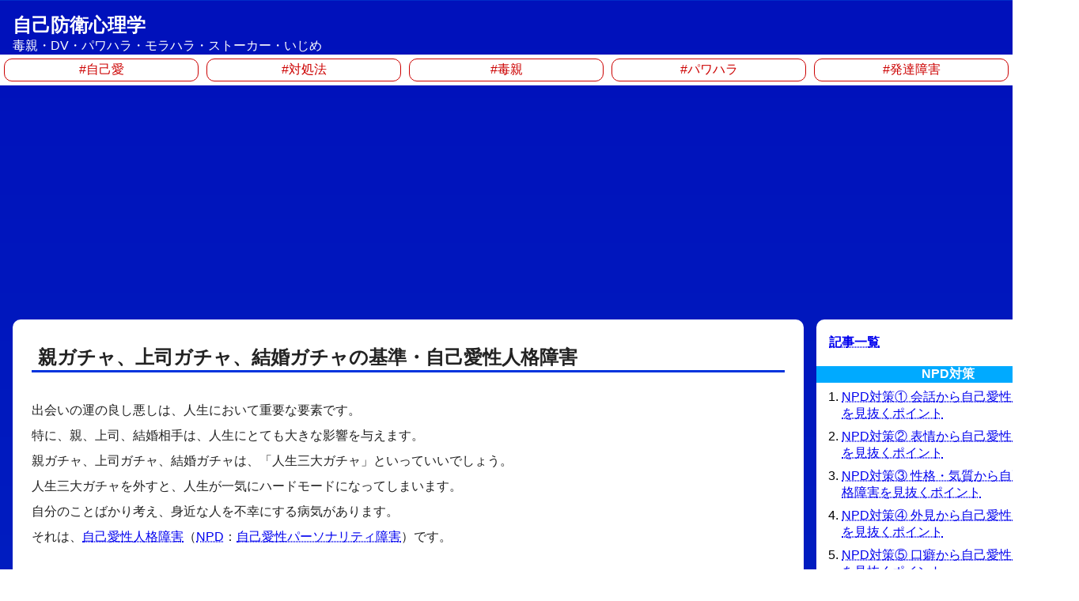

--- FILE ---
content_type: text/html; charset=UTF-8
request_url: https://psy.selfe-study.space/gacha/
body_size: 8950
content:
<!DOCTYPE html>
<html lang="ja">
<head>
<meta charset="utf-8"/>
<meta name="viewport" content="width=device-width,initial-scale=1"/>
<link rel="stylesheet" href="/css/style.css">
<link rel="icon" href="/npd_icon/favicon.ico">
<link rel="apple-touch-icon" href="/npd_icon/favicon.png" sizes="180x180">
<meta name="theme-color" content="#555">
<title>親ガチャ、上司ガチャ、結婚ガチャの基準・自己愛性人格障害｜自己防衛心理学</title><meta name="description" content="人生三大ガチャとは、親ガチャ、上司ガチャ、結婚ガチャのことです。親、上司、結婚相手が、自己愛性人格障害（NPD）だと人生を台無しにされてしまいます。"><script async src="https://pagead2.googlesyndication.com/pagead/js/adsbygoogle.js?client=ca-pub-8519914928901259" crossorigin="anonymous"></script>
    <!-- Google Tag Manager -->
<script>(function(w,d,s,l,i){w[l]=w[l]||[];w[l].push({'gtm.start':
new Date().getTime(),event:'gtm.js'});var f=d.getElementsByTagName(s)[0],
j=d.createElement(s),dl=l!='dataLayer'?'&l='+l:'';j.async=true;j.src=
'https://www.googletagmanager.com/gtm.js?id='+i+dl;f.parentNode.insertBefore(j,f);
})(window,document,'script','dataLayer','GTM-W3XM2QNF');</script>
<!-- End Google Tag Manager -->
</head>
<body>
<!-- Google Tag Manager (noscript) -->
<noscript><iframe src="https://www.googletagmanager.com/ns.html?id=GTM-W3XM2QNF" height="0" width="0" style="display:none;visibility:hidden"></iframe></noscript>
<!-- End Google Tag Manager (noscript) -->
<header id="pageHead">
        	<p id="siteTitle"><a href="/">自己防衛心理学</a></p>
    	<p id="catchcopy">毒親・DV・パワハラ・モラハラ・ストーカー・いじめ</p>
    <nav id="topNavi">
	<ul>
		<li><a href="/#tag11">#自己愛</a></li>
		<li><a href="/#tag0">#対処法</a></li>
		<li><a href="/#tag1">#毒親</a></li>
		<li><a href="/#tag2">#パワハラ</a></li>
		<li><a href="/#tag9">#発達障害</a></li>
	</ul>
	</nav>    <div class="ad-header">
        <ins class="adsbygoogle"
             style="display:block"
             data-ad-client="ca-pub-8519914928901259"
             data-ad-slot="3928065082"
             data-ad-format="auto"
             data-full-width-responsive="true"></ins>
        <script>
             (adsbygoogle = window.adsbygoogle || []).push({});
        </script>
    </div>
</header><div id="pageBody">
<div id="pageBodyMain">
<main>
<article>
<h1>親ガチャ、上司ガチャ、結婚ガチャの基準・自己愛性人格障害</h1>
			<p>出会いの運の良し悪しは、人生において重要な要素です。<br>
特に、親、上司、結婚相手は、人生にとても大きな影響を与えます。<br>
親ガチャ、上司ガチャ、結婚ガチャは、「人生三大ガチャ」といっていいでしょう。<br>
人生三大ガチャを外すと、人生が一気にハードモードになってしまいます。<br>
自分のことばかり考え、身近な人を不幸にする病気があります。<br>
それは、<a href="../narcissistic-personality-disorder/">自己愛性人格障害</a>（<a href="../npd/">NPD</a>：<a href="../personality/">自己愛性パーソナリティ障害</a>）です。</p>
<p>関連記事<br>
<a href="../toxic-parents/">「毒親とは？自己愛性人格障害の特徴」</a><br>
<a href="../power-harassment/">「パワハラとは？自己愛性人格障害の特徴」</a><br>
<a href="../marriage/">「自己愛性人格障害と結婚しないための３つのポイント」</a></p>
<p>自己愛性人格障害とは、自己中心性が高く、思いやりが欠如する精神障害です。<br>
親、上司、結婚相手が自己愛性人格障害だと、人生が台無しにされてしまいます。<br>
親が自己愛性人格障害だと毒親に、上司が自己愛性人格障害だとパワハラ上司に、結婚相手が自己愛性人格障害だとDVパートナーとなるのです。</p>
<p>日本は、努力神話が根強く、運の良し悪しを軽く考える傾向があります。<br>
人生の成功を自分の努力のおかげだと言う人が多いですが、実際は育ててくれた人、支えてくれた人の恩恵が大きいのです。<br>
人生三大ガチャを当てた人と外した人とでは、人生に大きな差が生まれてしまうのが現状です。</p>
	<p>【目次・人生三大ガチャ】</p>
	<ul>
		<li><a href="#section1">親ガチャ</a></li>
		<li><a href="#section2">上司ガチャ</a></li>
		<li><a href="#section3">結婚ガチャ</a></li>
		<li><a href="#section4">まとめ</a></li>
	</ul>
	<p>それぞれの特徴について、解説していきたいと思います。</p>	<div class="ad-page">
		<ins class="adsbygoogle"
		     style="display:block; text-align:center;"
		     data-ad-layout="in-article"
		     data-ad-format="fluid"
		     data-ad-client="ca-pub-8519914928901259"
		     data-ad-slot="6465265294"></ins>
		<script>
		     (adsbygoogle = window.adsbygoogle || []).push({});
		</script>
	</div>
				<section>
	<h2 id="section1">親ガチャ</h2>
	<p>人生で一番大きい運は、生まれの良し悪しでしょう。<br>
親は自分で選ぶことができないので、完全に運です。<br>
親からの虐待で子供が命を落とす事件が何度も起きており、親ガチャなんてないなどと言えません。<br>
命を直接奪われる身体的虐待だけでなく、心理的虐待も子供や若者の自殺の原因となっています。</p>
<p>自己愛性人格障害は、自分のことばかり考え、愛情を持てない病気です。<br>
自己愛性人格障害の親は、子供に体罰やネグレクト、モラハラをする毒親となることが多いです。<br>
子供が自分の思い通りにならないと気が済まず、カッとなって怒鳴ったり、暴力を振るったりします。<br>
価値観や目標を子供に押しつけ、価値観に同意しないと「生意気だ」、目標を達成できないと「ダメな奴だ」などと言い、人格否定を平気でします。<br>
虐待までいかなくても、子供に圧をかけ、自分の意見を言えない、自分の考えを持てない抑圧的な育て方をするケースも見られます。<br>
子供を攻撃対象にするのとは逆に、子供を溺愛したり、友達親子として接したりする共依存タイプになることもあります。<br>
いずれのケースでも、毒親は子供を「一人の人格」として見ておらず、自分に都合の良い子分のように見ているのです。</p>
<p>親ガチャの結果を変えることはできませんが、毒親から逃げることはできます。<br>
毒親に人生を台無しにされたくない人は、毒親から離れることを第一に人生設計することが重要です。<br>
自活できる年齢になったら、実家から遠い地域に就職することをおすすめします。<br>
物理的に距離をとることで、毒親は子供に干渉しにくくなるからです。<br>
毒親からの要求に素直に従ったりせずに、仕事が忙しいと理由をつけて断るのがベストです。</p>
<p>虐待を受け、施設で保護された子供は、「家は危険だから帰りたくない」とはっきり伝えることが大事です。<br>
大人の中には、実親神話を信じ、ダメな親でも子供にとっては実親が一番だと考えている人は少なくありません。<br>
子供は、虐待親を許す必要も、信じる必要もありません。<br>
大人になって施設を出てからも、親に会いたくなければ、会う必要はありません。</p>
<p>関連記事<br>
<a href="../toxic-parents/">「毒親とは？自己愛性人格障害の特徴」</a></p>
	</section>	<div class="ad-page">
		<ins class="adsbygoogle"
    		 style="display:block; text-align:center;"
    		 data-ad-layout="in-article"
    		 data-ad-format="fluid"
    		 data-ad-client="ca-pub-8519914928901259"
    		 data-ad-slot="9002970748"></ins>
		<script>
		     (adsbygoogle = window.adsbygoogle || []).push({});
		</script>
	</div>
				<section>
	<h2 id="section2">上司ガチャ</h2>
	<p>会社の上司の当たり外れも、人生を左右する重要な要素です。<br>
特に、最初の上司の影響はとても大きいです。<br>
最初の上司が、パワハラ系や働かない妖精系で嫌がらせを受けると、仕事を続けることすら難しくなってしまうからです。<br>
上司からの嫌がらせには、恫喝や人格否定、仕事を教えない、雑用ばかり押し付けるなどがあります。<br>
上司のせいで仕事が身に付かず転職したり、メンタル不調により休職したりすると、経歴に傷がついてしまう恐れがあります。<br>
一方で、最初の上司に恵まれ、仕事のやり方や心得をしっかり教えてもらえた人は、その後の人生が順調になります。<br>
上司ガチャの当たり外れで、これだけの差が出てしまうのです。</p>
<p>自己愛性人格障害は、自分にしか興味がなく、年下の面倒見の悪さや年下イジメをするのが特徴です。<br>
自己愛性人格障害者は、本来、管理職になってはいけない人間性なのですが、評価の基準が曖昧な日本の会社では、自己愛性人格障害の管理職がそれなりに多いのが現状です。<br>
自己愛性人格障害者は、目上にゴマをするタイプや、部下や後輩に指導せず自分の成果につながる業務しかしないタイプが多いですが、日本の会社ではそのようなタイプが昇進しやすいのです。</p>
<p>配属先の上司を自分で選ぶことはできないため、上司ガチャは運としかいいようがありません。<br>
人が羨むような有名企業でさえ、パワハラ上司や妖精おじさんは存在します。<br>
上司ガチャを外してしまった人は、異動や転職によって、上司を変えるしかありません。<br>
異動や転職をネガティブに捉える人もいるでしょうが、異動や転職を決断する勇気や判断力は社会人にとって重要なスキルです。<br>
上司ガチャを外した人は、上司ガチャを当てた人にはない、逆境力や問題解決能力が身に付く可能性があります。<br>
上司ガチャを外してもめげずに、新天地を探して、前向きにスキルアップ・キャリア形成をしていきましょう。</p>
<p>関連記事<br>
<a href="../power-harassment/">「パワハラとは？自己愛性人格障害の特徴」</a></p>
	</section>	<div class="ad-page">
		<ins class="adsbygoogle"
		     style="display:block; text-align:center;"
		     data-ad-layout="in-article"
		     data-ad-format="fluid"
		     data-ad-client="ca-pub-8519914928901259"
		     data-ad-slot="8337035576"></ins>
		<script>
		     (adsbygoogle = window.adsbygoogle || []).push({});
		</script>
	</div>
				<section>
	<h2 id="section3">結婚ガチャ</h2>
	<p>生活を共にする結婚相手が、人生に与える影響が大きいのは言うまでもないでしょう。<br>
結婚ガチャの外れは、思いやりに欠ける人です。<br>
容姿や収入が良くても、思いやりに欠ける人と一緒に暮らすのは、苦痛となります。<br>
DV夫やモラ夫（あるいは妻）を引くと、人生で大きなダメージを受けてしまいます。</p>
<p>自己愛性人格障害は、自己中心的で思いやりに欠けるのが特徴です。<br>
自分の思い通りにならないと癇癪を起こし、暴力や暴言が出るのが代表的な症状です。<br>
自分が全て正しいと考え、価値観や気持ち、好みを押しつける傾向が強い病気です。<br>
DV夫やモラ夫は、自己愛性人格障害という病気なのです。<br>
夫（男性）だけでなく、妻（女性）がこの病気のケースもあります。</p>
<p>親ガチャや上司ガチャに比べて、結婚ガチャは自分で相手を選べるというチャンスがあります。<br>
結婚ガチャを外さない方法は、小さな違和感を見逃さないことです。<br>
自己愛性人格障害は、外面が良く、結婚するまでは良い人を演じることが多いです。<br>
しかし、その演技は完璧ではなく、よく観察していると本性を垣間見ることができます。<br>
例えば、機嫌が良い時と悪い時の態度にギャップがある、店員や後輩のような立場が弱い人にだけ強気である、価値観を押しつける、自分のことしか考えていない、優しさが表面的であるなどです。<br>
自分にだけ優しい人ではなく、誰に対しても優しい人を選ぶのがポイントです。<br>
「結婚したら変わってくれるだろう」、「子供ができたら変わってくれるだろう」といった希望的観測に流されてはいけません。<br>
また、退職を勧めたり、要求したりする相手は怪しいと思った方がいいでしょう。<br>
自己愛性人格障害者は、相手を自分に経済的、精神的に依存させ、コントロールしようとするからです。</p>
<p>結婚ガチャを外してしまった人は、離婚や別居が解決方法となります。<br>
強気のパートナーと直接交渉するのが難しい場合は、離婚弁護士に入ってもらうといいでしょう。<br>
元パートナーがストーカー化するケースもあるため、立場の強い弁護士の存在は抑止力にもなります。<br>
パートナーが変わってくれることを望む人も多いですが、自己愛性人格障害は治らない病気だと覚悟しましょう。</p>
<p>関連記事<br>
<a href="../marriage/">「自己愛性人格障害と結婚しないための３つのポイント」</a></p>
	</section>	<div class="ad-page">
		<ins class="adsbygoogle"
		     style="display:block; text-align:center;"
    		 data-ad-layout="in-article"
    		 data-ad-format="fluid"
    		 data-ad-client="ca-pub-8519914928901259"
    		 data-ad-slot="1393821886"></ins>
		<script>
    		 (adsbygoogle = window.adsbygoogle || []).push({});
		</script>
	</div>
				<section>
	<h2 id="section4">まとめ</h2>
	<p>人生三大ガチャと自己愛性人格障害について解説しました。<br>
親ガチャ、上司ガチャ、結婚ガチャは、人生に大きな影響を与えます。<br>
自分の人生を変えたいと思う人は、不幸の元となっている人から離れるべきです。<br>
自己愛性人格障害という病気を理解し、自衛することが大事です。</p>
	</section>		</article>
		<div class="ad-page">
<ins class="adsbygoogle"
     style="display:block; text-align:center;"
     data-ad-layout="in-article"
     data-ad-format="fluid"
     data-ad-client="ca-pub-8519914928901259"
     data-ad-slot="3193694840"></ins>
<script>
     (adsbygoogle = window.adsbygoogle || []).push({});
</script>
</div>
</main>
<aside id="bottomBar">
					<p id="created" style="text-align:right;">
			<time datetime="2022-05-19T00:00:00+09:00">作成：2022-05-19</time><br>
			<time datetime="2023-11-07T00:00:00+09:00">更新：2023-11-07</time>
		</p>
	    <p id="pageTop"><a href="#siteTitle">ページトップ↑</a></p>
	</aside>
</div>
<aside id="sideBar">	
<div class="profile">
	<p><a href="../" style="font-weight:bold;">記事一覧</a></p>
</div>
<nav>
<div class="category">
<header id="tag0">NPD対策</header>
<ol>
<li><a href="/conversation/">NPD対策① 会話から自己愛性人格障害を見抜くポイント</a></li>
<li><a href="/faces/">NPD対策② 表情から自己愛性人格障害を見抜くポイント</a></li>
<li><a href="/characters/">NPD対策③ 性格・気質から自己愛性人格障害を見抜くポイント</a></li>
<li><a href="/appearance/">NPD対策④ 外見から自己愛性人格障害を見抜くポイント</a></li>
<li><a href="/phrases/">NPD対策⑤ 口癖から自己愛性人格障害を見抜くポイント</a></li>
</ol>
</div>
<div class="category">
<header id="tag1">毒親</header>
<ol>
<li><a href="/toxic-parent-range/">毒親との距離の置き方</a></li>
<li><a href="/toxic-parents/">毒親とは？自己愛性人格障害の特徴</a></li>
<li><a href="/toxic-parent-type/">自己愛性人格障害の親 差別型・努力型・信者型</a></li>
<li><a href="/toxic-parent/">毒親の3タイプ 承認欲求・支配欲・損得勘定</a></li>
<li><a href="/educational-abuse/">教育虐待とは？自己愛性人格障害の特徴</a></li>
<li><a href="/abuse/">虐待する人の特徴・自己愛性人格障害（NPD）</a></li>
<li><a href="/helicopter-parents/">ヘリコプターペアレントの特徴・自己愛性人格障害の連鎖</a></li>
</ol>
</div>
<div class="ad-sidebar">
<ins class="adsbygoogle"
     style="display:inline-block;width:300px;height:250px"
     data-ad-slot="4401095347"></ins>
<script>
     (adsbygoogle = window.adsbygoogle || []).push({});
</script>
</div>
<div class="category">
<header id="tag2">パワハラ・モラハラ</header>
<ol>
<li><a href="/power-harassment/">パワハラとは？自己愛性人格障害の特徴</a></li>
<li><a href="/power-harassment-boss/">パワハラする人の特徴・自己愛性人格障害（NPD）</a></li>
<li><a href="/black-manager/">ブラック経営者は自己愛性人格障害 6つの特徴</a></li>
<li><a href="/moral-harassment/">モラハラとは？自己愛性人格障害の特徴</a></li>
<li><a href="/jock/">体育会系の特徴・自己愛性人格障害（NPD）</a></li>
<li><a href="/monster-rookie/">モンスター新人とは？自己愛性人格障害の部下の特徴</a></li>
<li><a href="/social-justice-warrior/">正義マンとは？自己愛性人格障害の特徴</a></li>
</ol>
</div>
<div class="category">
<header id="tag3">犯罪</header>
<ol>
<li><a href="/stalkers/">ストーカーの特徴・自己愛性人格障害（NPD）</a></li>
<li><a href="/youtuber/">迷惑系YouTuberとは？自己愛性人格障害の特徴</a></li>
<li><a href="/revenge/">自己愛性人格障害と無差別殺傷・ストーカー殺人・拡大自殺</a></li>
<li><a href="/dv/">DVとは？自己愛性人格障害の特徴</a></li>
<li><a href="/sex-crime/">性加害者の特徴・自己愛性人格障害</a></li>
<li><a href="/online-slanders/">誹謗中傷する人の特徴・自己愛性人格障害</a></li>
<li><a href="/bully/">イジメとは？自己愛性人格障害の特徴</a></li>
<li><a href="/contract-killing/">嘱託殺人（自殺ほう助）とは？自己愛性人格障害の特徴</a></li>
<li><a href="/invincible-man/">無敵の人とは？自己愛性人格障害の特徴</a></li>
<li><a href="/cheat/">カンニング不正をする人の特徴・自己愛性人格障害（NPD）</a></li>
<li><a href="/dark-job/">闇バイトする人の特徴・自己愛性人格障害（NPD）</a></li>
<li><a href="/violence-type/">暴力には２種類ある！危険な暴力の見分け方（DV、虐待、いじめ）</a></li>
</ol>
</div>
<div class="ad-sidebar">
<ins class="adsbygoogle"
     style="display:inline-block;width:300px;height:250px"
     data-ad-slot="4401095347"></ins>
<script>
     (adsbygoogle = window.adsbygoogle || []).push({});
</script>
</div>
<div class="category">
<header id="tag4">人間関係・結婚</header>
<ol>
<li><a href="/followers/">自己愛性人格障害の取り巻き ３つのタイプ</a></li>
<li><a href="/marriage/">自己愛性人格障害と結婚しないための３つのポイント</a></li>
<li><a href="/gacha/">親ガチャ、上司ガチャ、結婚ガチャの基準・自己愛性人格障害</a></li>
<li><a href="/sabasaba/">自称サバサバの特徴・自己愛性人格障害（NPD）</a></li>
<li><a href="/affair/">不倫をする人の特徴・自己愛性人格障害</a></li>
</ol>
</div>
<div class="category">
<header id="tag5">無能な働き者</header>
<ol>
<li><a href="/incompetent-hardworker/">無能な働き者とは？自己愛性人格障害の特徴</a></li>
<li><a href="/crane/">千羽鶴は迷惑！無能な働き者の特徴</a></li>
</ol>
</div>
<div class="category">
<header id="tag6">カルト・スピリチュアル</header>
<ol>
<li><a href="/spirituality/">スピリチュアル（スピ系）とは？オカルトビジネスの特徴</a></li>
<li><a href="/spiritual/">スピリチュアルにハマる人の特徴・自己愛性人格障害（NPD）</a></li>
<li><a href="/cult/">カルト（新興宗教）とは？高額献金・強引な勧誘・宗教２世問題</a></li>
<li><a href="/cult-fanatic/">カルト（新興宗教）にハマる人の特徴・自己愛性人格障害（NPD）</a></li>
<li><a href="/mlm/">マルチ商法の仕組み・ネズミ講との違い</a></li>
<li><a href="/mlm-fanatic/">マルチ商法にハマる人の特徴・自己愛性人格障害</a></li>
</ol>
</div>
<div class="ad-sidebar">
<ins class="adsbygoogle"
     style="display:inline-block;width:300px;height:250px"
     data-ad-slot="4401095347"></ins>
<script>
     (adsbygoogle = window.adsbygoogle || []).push({});
</script>
</div>
<div class="category">
<header id="tag7">陰謀論</header>
<ol>
<li><a href="/conspiracy-theory/">陰謀論者の特徴・自己愛性人格障害</a></li>
<li><a href="/mask/">反マスクとは？自己愛性人格障害の心理</a></li>
<li><a href="/propaganda/">プロパガンダを信じる人の心理・自己愛性人格障害</a></li>
<li><a href="/vaccine/">反ワクチンとは？自己愛性人格障害の心理</a></li>
</ol>
</div>
<div class="category">
<header id="tag8">思想・思考</header>
<ol>
<li><a href="/eugenic-thought/">優生思想を持つ人の特徴・自己愛性人格障害</a></li>
<li><a href="/educational-background/">学歴至上主義とは？自己愛性人格障害の特徴</a></li>
</ol>
</div>
<div class="category">
<header id="tag9">発達障害等</header>
<ol>
<li><a href="/asd/">アスペルガー症候群（ASD）とは？自己愛性人格障害との違い</a></li>
<li><a href="/hsp/">繊細さん（HSP）とは？自己愛性人格障害との違い</a></li>
<li><a href="/developmental-disability/">自己愛性人格障害と発達障害（ASD・ADHD・LD）の違い</a></li>
<li><a href="/adhd/">注意欠如・多動症（ADHD）とは？自己愛性人格障害との違い</a></li>
<li><a href="/nvld/">非言語性学習障害（NVLD）とは？アスペルガー（ASD）との違い</a></li>
<li><a href="/adult-developmental-disability/">大人の発達障害とは？それ自己愛性人格障害かも</a></li>
<li><a href="/bored-kid/">浮きこぼれ（退屈君）とは？自称ギフテッドの特徴</a></li>
<li><a href="/gifted/">ギフテッドとは？発達障害、退屈君との違い</a></li>
<li><a href="/media/">発達障害もどきの正体・自己愛性人格障害</a></li>
</ol>
</div>
<div class="ad-sidebar">
<ins class="adsbygoogle"
     style="display:inline-block;width:300px;height:250px"
     data-ad-slot="4401095347"></ins>
<script>
     (adsbygoogle = window.adsbygoogle || []).push({});
</script>
</div>
<div class="category">
<header id="tag10">人格障害・二次障害</header>
<ol>
<li><a href="/schizophrenia/">統合失調症（SZ）とは？電磁波攻撃・思考盗聴・集団ストーカー・陰謀論</a></li>
<li><a href="/psychopath/">サイコパスとは？自己愛性人格障害との違い</a></li>
<li><a href="/sociopath/">ソシオパスとは？自己愛性人格障害との違い</a></li>
<li><a href="/aspd/">反社会性人格障害（ASPD）とは？自己愛性人格障害の天敵</a></li>
<li><a href="/msbp/">代理ミュンヒハウゼン症候群（MSbP）とは？自己愛性人格障害の特徴</a></li>
<li><a href="/eating-disorder/">摂食障害（ED）とは？自己愛性人格障害の二次障害</a></li>
<li><a href="/bipolar-disorder/">双極性障害とは？自己愛性人格障害の二次障害</a></li>
</ol>
</div>
<div class="category">
<header id="tag11">NPD基本知識</header>
<ol>
<li><a href="/causes/">自己愛性人格障害の原因！溺愛・親バカ・放任主義</a></li>
<li><a href="/gaigaku/">鬼滅の獪岳は自己愛性人格障害では？</a></li>
<li><a href="/narcissistic-personality-disorder/">自己愛性人格障害の特徴 自己中心性・特別意識・共感力欠如</a></li>
<li><a href="/narcissistic-persons/">自己愛さんとは？モラハラ・DV・ストーカー化</a></li>
<li><a href="/npd/">NPDとは？人を不幸にする自己愛モンスター</a></li>
<li><a href="/npd-types/">自己愛性人格障害の3タイプ 承認欲求・支配欲・損得勘定</a></li>
<li><a href="/personality/">自己愛性パーソナリティ障害とは？毒親・パワハラ上司・DVパートナー</a></li>
</ol>
</div>
<div class="ad-sidebar">
<ins class="adsbygoogle"
     style="display:inline-block;width:300px;height:250px"
     data-ad-slot="4401095347"></ins>
<script>
     (adsbygoogle = window.adsbygoogle || []).push({});
</script>
</div>
<div class="category">
<header id="tag12">心理学用語</header>
<ol>
<li><a href="/egocentrism/">自己中心性とは？自己愛性人格障害の特徴</a></li>
<li><a href="/empathy-lack/">共感力の欠如とは？自己愛性人格障害の特徴</a></li>
<li><a href="/esteem-needs/">承認欲求が強い人の特徴・自己愛性人格障害</a></li>
<li><a href="/narcissism/">自己愛とは？自尊心（プライド）との違い</a></li>
<li><a href="/sense-entitlement/">特別意識とは？自己愛性人格障害の特徴</a></li>
</ol>
</div>
<div class="category">
<header id="tag13">認知バイアス</header>
<ol>
<li><a href="/dunning-kruger-effect/">無能のダニング＝クルーガー効果とは？自信過剰なド素人の特徴と対処法</a></li>
</ol>
</div>
<div class="category">
<header id="tag14">トラブル</header>
<ol>
<li><a href="/monster-patients/">モンスターペイシェントとは？自己愛性人格障害の特徴</a></li>
<li><a href="/creator-excrement/">クリエイターのウンコ理論とは？自己愛性人格障害の特徴</a></li>
<li><a href="/underground-idol/">地下アイドルの特徴・自己愛性人格障害</a></li>
<li><a href="/ai-trace/">AIトレパクとは？承認欲求モンスターの特徴</a></li>
</ol>
</div>
<div class="category">
<header id="tag15">仮想通貨・健康</header>
<ol>
<li><a href="/web3/">Web3とは？仮想通貨・ブロックチェーン・非中央集権化</a></li>
<li><a href="/nft/">NFTとは？Web3の仮想通貨ビジネスの特徴と成功事例</a></li>
<li><a href="/yakult1000/">【比較】ヤクルト1000の代替「ピルクル ミラクルケア」で睡眠改善実感！</a></li>
</ol>
</div>
</nav>
<div class="ad-sidebar">
		<ins class="adsbygoogle"
		     style="display:inline-block;width:300px;height:600px"
		     data-ad-client="ca-pub-8519914928901259"
		     data-ad-slot="2846805678"></ins>
		<script>
		     (adsbygoogle = window.adsbygoogle || []).push({});
		</script>
</div>
</aside></div>
<footer id="pageFoot">
    <div class="ad-footer">
        <ins class="adsbygoogle"
         style="display:block"
         data-ad-format="autorelaxed"
         data-ad-client="ca-pub-8519914928901259"
         data-ad-slot="8324763604"></ins>
        <script>
             (adsbygoogle = window.adsbygoogle || []).push({});
        </script>
    </div>
	<p class="copyright">
        <small>
            <a href="/">&copy; 2026 自己防衛心理学</a>
        </small>
    </p>
	<p class="footer">
        <small>
            <a href="/profile/">サイトについて</a> | <a href="/policy/">プライバシーポリシー</a>
        </small>
    </p>
</footer></body>
</html>

--- FILE ---
content_type: text/html; charset=utf-8
request_url: https://www.google.com/recaptcha/api2/aframe
body_size: 267
content:
<!DOCTYPE HTML><html><head><meta http-equiv="content-type" content="text/html; charset=UTF-8"></head><body><script nonce="ut4VW4Is7QScbTdbDq9ICg">/** Anti-fraud and anti-abuse applications only. See google.com/recaptcha */ try{var clients={'sodar':'https://pagead2.googlesyndication.com/pagead/sodar?'};window.addEventListener("message",function(a){try{if(a.source===window.parent){var b=JSON.parse(a.data);var c=clients[b['id']];if(c){var d=document.createElement('img');d.src=c+b['params']+'&rc='+(localStorage.getItem("rc::a")?sessionStorage.getItem("rc::b"):"");window.document.body.appendChild(d);sessionStorage.setItem("rc::e",parseInt(sessionStorage.getItem("rc::e")||0)+1);localStorage.setItem("rc::h",'1768714129135');}}}catch(b){}});window.parent.postMessage("_grecaptcha_ready", "*");}catch(b){}</script></body></html>

--- FILE ---
content_type: text/css
request_url: https://psy.selfe-study.space/css/style.css
body_size: 1520
content:
@import url("style_select.css");*/
html {
	min-height: 100%;
	font-size: 100%;
}
body {
	width: 100%;
	margin: 0;
	padding: 0;
	font-family: sans-serif;
	font-size: 16px;
	background: #555;
	background: linear-gradient(#01b, #0af);
}
img {
	display: block;
	width: 100%;
	margin: 0 auto;
	padding: 0;
}
a {
	text-decoration: underline dotted;
}
li a {
	text-decoration: underline dotted 1px;
}
a:hover {
	color: orange;
}
.ad-header {
	margin: 0;
	padding: 0;
	text-align: center;
}
.ad-footer {
	text-align: center;
}
.ad-sidebar {
	margin: 0.5rem auto;
	text-align: center;
}
.ad-page {
	margin-top: 0.5rem;
	text-align: center;
}
/*##############################*/
#pageHead {
	width: 100%;
	margin: 0;
	padding: 0;
	padding-bottom: 0.5rem;
}
#pageHead #siteTitle {
	margin: 1.0rem 1.0rem 0;
	padding: 0;
	font-size: 1.5rem;
	font-weight: bold;
}
#pageHead #siteTitle a {
	color: #fff;
}
#pageHead #catchcopy {
	margin: 0 1.0rem;
	padding: 0;
	font-size: 1.0rem;
	color: #fff;
}
#pageHead #siteTitle a {
	text-decoration: none;
}
.langChange {
	width: 95%;
	max-width: 1000px;
	margin: 0 auto 10px;
	padding: 0;
	box-sizing: border-box;
	text-align: right;
}
.langChange span {
	color: #c00;
	font-size: 0.9rem;
	font-weight: bold;
}
.langChange a {
	color: #fff;
	text-decoration: none;
}
/*##############################*/
#pageFoot {
	width: 100%;
	margin: 0;
	padding: 0;
	padding-top: 0.5rem;
}
#pageFoot p{
	margin: 10px auto;
	text-align: center;
	color: #fff;
}
#pageFoot .copyright a {
	color: #fff;
	text-decoration: none;
	text-align: center;
}
#pageFoot .footer a {
	color: #fff;
	text-decoration: none;
	text-align: right;
}
/*##############################*/
#pageBody {
	width: 100%;
	display: flex;
	margin: 0;
	padding: 0;
}
#sideBar {
	flex: 0 0 300px;
	margin: 0 1.0rem 0 0;
	padding: 0.5rem 1.0rem;
	padding: 0;
	background: #fff;
	border-radius: 10px;
}
#pageBodyMain {
	flex: 1 1 auto;
	max-width: 1000px;
	min-height: 1000px;
	margin: 0 1.0rem;
	padding: 2.0rem 1.5rem;
	box-sizing: border-box;
	color: #222;
	background: #fff;
	border-radius: 10px;
	/*box-shadow: 0 0 20px 10px rgba(0,0,0,0.3);*/
/*keisen*/
	background-image: linear-gradient(180deg,rgba(100,100,100,0) 0%,rgba(100,100,100,0) 98%, #646464 100%);
	background-image: none;
	background-size: 100% 2.0rem;
	line-height: 2.0rem;
}
#pageBodyMain h1 {
	margin: 0;
	padding: 0 0.5rem;
	font-size: 1.5rem;
	border-bottom: solid #03d 3px;
}
#pageBodyMain h2 {
	margin: 0;
	margin-top: 2.0rem;
	padding: 0 10px;
	font-size: 1.2rem;
	border-left: solid #03d 5px;
}
#pageBodyMain h3 {
	margin: 0;
	margin-top: 2.0rem;
	padding: 0 10px;
	font-size: 1.2rem;
	border-left: solid #03d 2px;
}
#pageBodyMain h4 {
	margin: 0;
	margin-top: 2.0rem;
	padding: 0 10px;
	font-size: 1.1rem;
}
#pageBodyMain p {
	margin: 2.0rem 0 0;
	padding: 0;
	font-size: 1.0rem;
}
#pageBodyMain ul {
	margin: 0;
	padding: 0;
	padding-left: 1.0rem;
}
#pageBodyMain a.url{
	word-break: break-all;
}
/*##############################*/
.point {
	color: #c00;
	font-weight: bold;
}
#created {
	line-height: 0.9rem;
}
time {
	font-size: 0.75rem;
}
#pageBack, #pageTop{
	margin: 0;
	padding: 0;
	text-align: center;
	font-weight: bold;
}
/*##############################*/
.topCategory {
	margin: 1.0rem auto;
}
.topCategory header {
	color: #00c;
	font-weight: bold;
}
.category {
	width: 100%;
	margin: 0;
	border-bottom: 1px solid #aaa;
}
.category header {
	color: #fff;
	background: #0af;
	font-weight: bold;
	text-align: center;
}
.category ol {
	margin: 0;
	padding: 0.5rem;
	padding-left: 2.0rem;
}
.profile {
	min-width: 300px;
	margin: 0;
	padding: 0.2rem 1.0rem;
}
#sideBar li {
	margin-bottom: 0.5rem;
}
#sideBar nav {
	margin: 0;
	padding: 0;
}
nav ol {
	padding-left: 1.5rem;
}
#Navi ol {
	margin: 0;
	padding: 0;
}
#Navi article {
	padding: 0;
}
#Navi li {
	margin: 0;
	padding: 0;
	font-size: 1.0rem;
	/*font-weight: bold;*/
}
#Navi a:hover {
	color: #c00;
}
/*##############################*/
#topNavi {
	width: 100%;
	margin: 0 0 0.5rem;
	padding: 0;
}
#topNavi ul {
	display: flex;
	align-items: center;
	justify-content: space-around;
	width: 100%;
	margin: 0;
	padding: 0;
	background: #fff;
}
#topNavi li {
	flex: 1 0 15%;
	margin: 5px;
	padding: 3px;
	box-sizing: border-box;
	border: 1px solid #c00;
	border-radius: 10px;
	font-size: 1.0rem;
	text-align: center;
	list-style: none;
}
#topNavi a
{
	display: block;
	margin: 0;
	padding: 0;
	color: #c00;
	font-weight: normal;
	text-decoration: none;
}
#topNavi li:hover {
	background: #faa;
}
/*##############################*/
table {
	width: 100%;
	margin: 0 auto;
	border-collapse: collapse;
}
th {
	width: auto;
	padding: 0;
	border: solid 1px  #555;
	background: #def;
	text-align: center;
	font-weight: normal;
}
td {
	padding: 0 10px;
	border: solid 1px  #555;
	background: #ffffff;
	text-align: left;
}
td.c_td {
	text-align: center;
}
/*##############################*/
.center {
	text-align: center;
}
.left {
	text-align: left;
}
.right {
	text-align: right;
}
.act{
	width: 90%;
	margin: 10px auto;
	padding: 0 10px;
	border: 2px dashed darkblue;
}
.order{
	width: 90%;
	margin: 10px auto;
	padding: 0 10px;
	border: 2px dotted darkblue;
}
.notice{
	width: 90%;
	margin: 10px auto;
	padding: 0 10px;
	border: 1px dashed darkblue;
}
.katakana-iroha {
	list-style-type: katakana-iroha;
}
.decimal {
	list-style-type: decimal;
}
.lower-roman {
	list-style-type: lower-roman;
}
.cjk-ideographic {
	list-style-type: cjk-ideographic;
}
.point {
	color: #c00;
}
#pageBodyMain .act > h3, #pageBodyMain .order > h3 , #pageBodyMain .notice > h3 {
	margin: 10px 0;
	padding: 0 10px;
	font-size: 1.0em;
	border: none;
}
.cate > a {
	padding: 2px 4px;
	text-decoration: none;
	border: solid blue 1px;
	border-radius: 3px;
}
/*##############################*/
@media only screen and (max-width:750px) {
#pageHead #siteTitle {
	margin: 1.0rem;
	font-size: 1.1rem;
}
#pageHead #catchcopy {
	margin: 0.5rem;
	font-size: 0.9rem;
}
#pageBody {
	display: block;
}
#sideBar {
	margin: 0.5rem 0.5rem 0;
}
#pageBodyMain {
	margin: 0 0.5rem;
	background-image: none;
}
#pageBodyMain h1 {
	font-size: 1.2rem;
}
#Navi li {
	font-size: 1.0rem;
}
#topNavi li {
	margin: 5px 1px;
	padding: 2px;
	font-size: 0.9rem;
}
.ad-page {
	margin-top: 1.0rem;
}
}